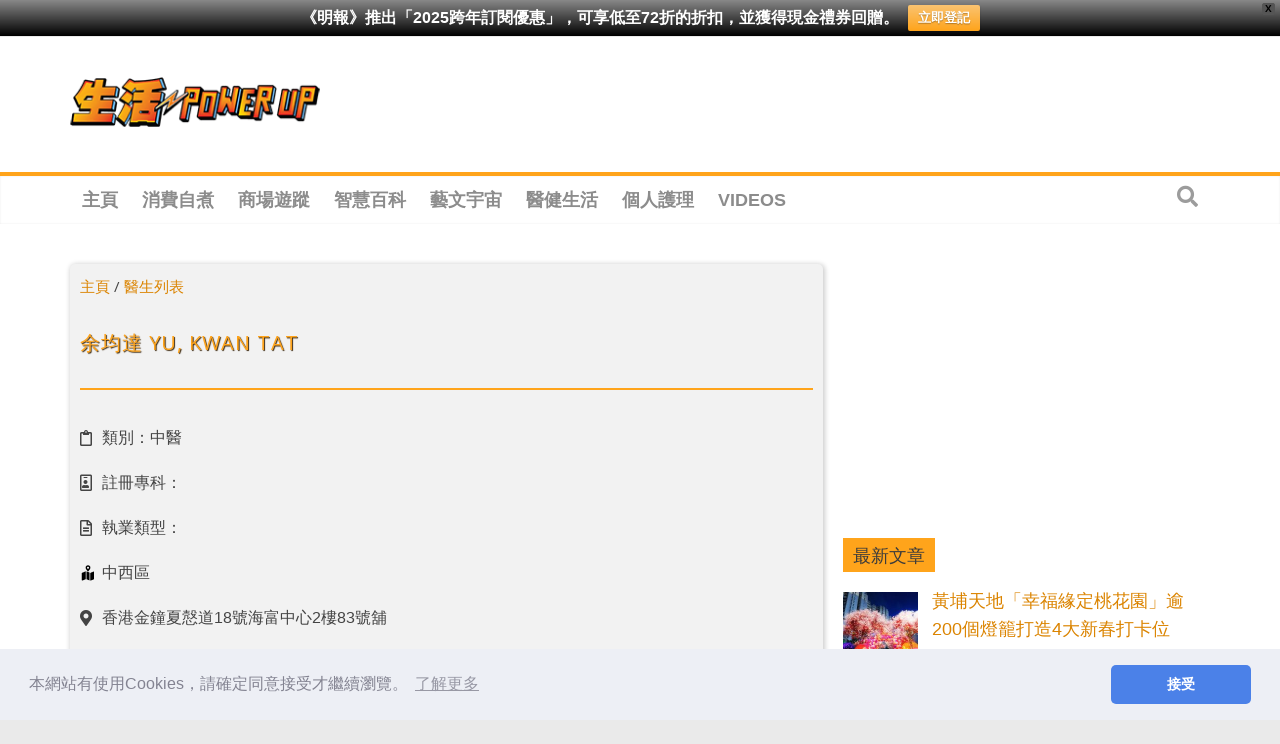

--- FILE ---
content_type: text/html; charset=utf-8
request_url: https://www.google.com/recaptcha/api2/aframe
body_size: 267
content:
<!DOCTYPE HTML><html><head><meta http-equiv="content-type" content="text/html; charset=UTF-8"></head><body><script nonce="-EmQFWv62iE6QCrKd27wZg">/** Anti-fraud and anti-abuse applications only. See google.com/recaptcha */ try{var clients={'sodar':'https://pagead2.googlesyndication.com/pagead/sodar?'};window.addEventListener("message",function(a){try{if(a.source===window.parent){var b=JSON.parse(a.data);var c=clients[b['id']];if(c){var d=document.createElement('img');d.src=c+b['params']+'&rc='+(localStorage.getItem("rc::a")?sessionStorage.getItem("rc::b"):"");window.document.body.appendChild(d);sessionStorage.setItem("rc::e",parseInt(sessionStorage.getItem("rc::e")||0)+1);localStorage.setItem("rc::h",'1768351029675');}}}catch(b){}});window.parent.postMessage("_grecaptcha_ready", "*");}catch(b){}</script></body></html>

--- FILE ---
content_type: text/plain; charset=UTF-8
request_url: https://at.teads.tv/fpc?analytics_tag_id=PUB_21432&tfpvi=&gdpr_status=22&gdpr_reason=220&gdpr_consent=&ccpa_consent=&shared_ids=&sv=d656f4a&
body_size: -86
content:
ZDlmNmIxMzQtZjI2MS00ZDFhLTg4Y2EtNDQ1MzAwZTA4YmRkIy0yLTM=

--- FILE ---
content_type: application/javascript; charset=utf-8
request_url: https://fundingchoicesmessages.google.com/f/AGSKWxVbI7rDzmk6xwZlfCXIojeV1UxcGuWOERLnIRytxjnLRdi35iMH6bpESL1aD05DlwHbZJeedSsJKzWoFnpa54XDBl2p01Rx9oDa_OOTrWzAIQyycR6g53HEb8g0lmnniygKPXK5EeMHhXocxX_OmAX11fG4GnwhjWzYdRGRXiJ4cWanJhM0TRLOSvTs/_/matomyads300X250./Javascripts/SBA-/728-90.-ad-map//get_ad_
body_size: -1292
content:
window['940229a4-ef3d-4e1b-949b-85cebcd64a23'] = true;